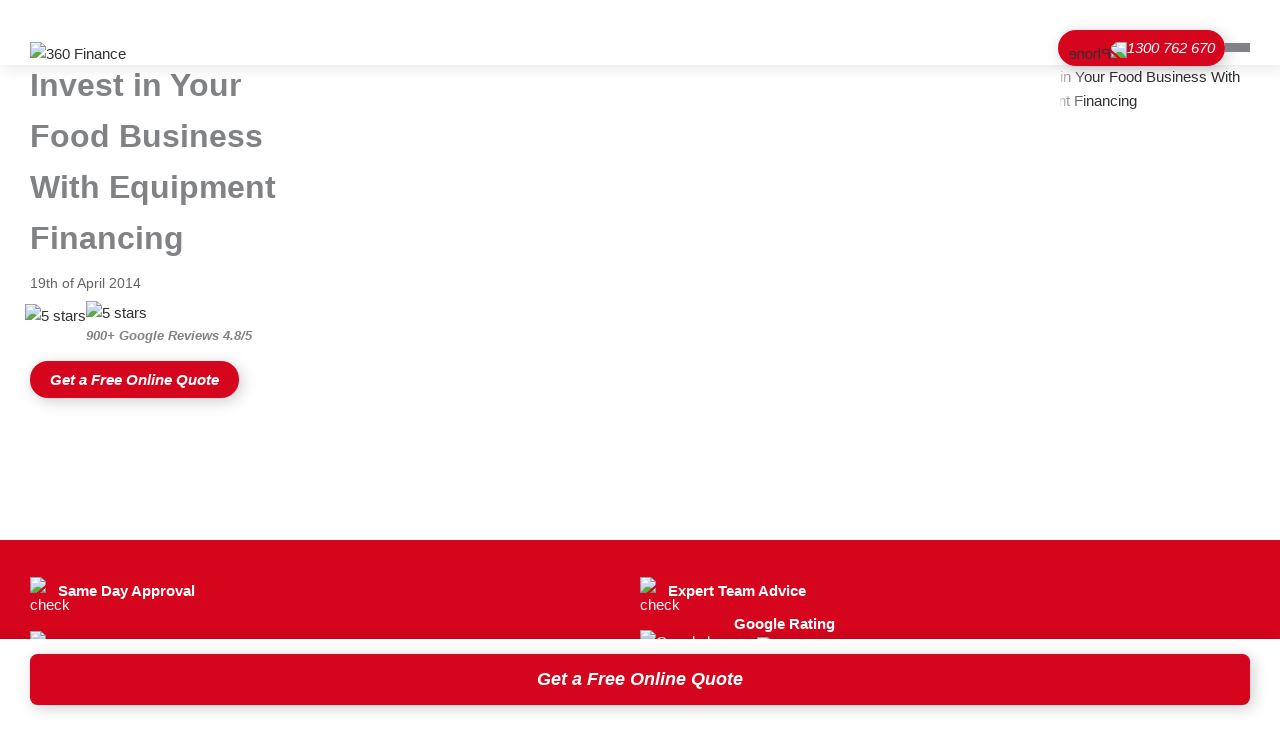

--- FILE ---
content_type: text/html; charset=UTF-8
request_url: https://www.360finance.com.au/invest-food-business-equipment-financing/
body_size: 14047
content:
 <!DOCTYPE html>
<html lang="en">
    <head>
        <!-- custom head for article pages - doesn't use a page config json -->
        <!-- config and meta data defined in index.php -->
<meta charset="UTF-8">
<meta name="viewport" content="width=device-width, initial-scale=1.0">
<title>Invest in Your Food Business With Equipment Financing</title>
<meta name="description" content="In our last blog post, we talked a little bit about using business equipment finance to invest in your company’s office and electronics. What else can yo">

 <!-- Preload critical Poppins font weights (WOFF2 only for best performance) -->
 <link rel="preload" href="/360-finance/assets/fonts/montserrat-variable.woff2" as="font" type="font/woff2" crossorigin>
<link rel="preload" href="/360-finance/assets/fonts/montserrat-italic-variable.woff2" as="font" type="font/woff2" crossorigin>

<!-- CSS - LOAD CRITICAL FIRST -->
<style>
    :root{--color-theme:#d6051e;--color-dark:rgb(50, 48, 48);--color-grey:#808285;--color-green:#d6051e;--color-light-grey:rgb(187, 188, 189);--text-size:15px}@font-face{font-family:"Montserrat";font-style:normal;font-weight:400 700;src:url(https://www.360finance.com.au/360-finance/assets/fonts/montserrat-variable.woff2) format("woff2");font-display:swap}@font-face{font-family:"Montserrat";font-style:italic;font-weight:400 700;src:url(https://www.360finance.com.au/360-finance/assets/fonts/montserrat-italic-variable.woff2) format("woff2");font-display:swap}*{font-family:"Montserrat",-apple-system,BlinkMacSystemFont,"Segoe UI",Roboto,sans-serif;margin:0;padding:0;box-sizing:border-box;font-size:var(--text-size,1rem);color:var(--color-dark,#323030)}body{line-height:1.6;background-color:#fff;color:var(--color-dark,#323030)}.checkbox-content label{height:20px}.container{margin:0 auto;padding:2rem}.site-header .container{max-width:none;width:auto}.site-header{height:65px}@media only screen and (max-width:370px){.site-header .header-actions img{display:none}}a{color:inherit;text-decoration:none;transition:color 0.3s ease}input,select{border:1px solid var(--color-light-grey);border-radius:8px;height:3rem;padding:0 10px;width:100%}input:focus,select:focus{outline:none;border-color:var(--color-theme)}select{appearance:none;-webkit-appearance:none;background:none}button{background:none;border:none;box-shadow:none}.btn{border-radius:20px;padding:.5rem 1.2rem;font-weight:500;display:flex;align-items:center;justify-content:center;gap:5px;font-size:1.2rem;box-shadow:rgb(0 0 0 / 20%) 3px 3px 15px;transition:all 0.3s ease;cursor:pointer}.btn.btn-square{border-radius:.5rem}.border-btn{border:1px solid var(--color-theme)}.btn:hover,.btn:focus{background:#bd2a36;box-shadow:rgb(141 32 41 / .3) 3px 3px 15px}.gap-5{gap:5px}.relative{position:relative}.absolute{position:absolute}.fixed{position:fixed}.z-minus-1{z-index:-1}.z-1{z-index:1}.z-2{z-index:2}.flex-row{display:flex;flex-direction:row}.flex-column{display:flex;flex-direction:column}.space-between{justify-content:space-between}.justify-center{justify-content:center}.justify-end{justify-content:flex-end}.justify-start{justify-content:flex-start}.align-center{align-items:center}.align-end{align-items:flex-end}.align-start{align-items:flex-start}.flex-wrap{flex-wrap:wrap}.no-wrap{flex-wrap:nowrap}.desktop-only{display:none}.bg-white{background-color:#fff}.bg-green{background-color:var(--color-green,#0fbd72)}.color-white{color:#fff}.color-gold{color:#fed359}.fill-gold{fill:#fed359}.bg-theme{background-color:var(--color-theme,#d6051e)}.color-theme{color:var(--color-theme,#d6051e)}.color-green{color:var(--color-green,#0fbd72)}.color-grey{color:var(--color-grey,#646464)}.border-theme{border:1px solid var(--color-theme,#d6051e)}.border-green{border:1px solid var(--color-green,#0fbd72)}.text-center{text-align:center}.bold{font-weight:700}.regular{font-weight:400}.medium{font-weight:500}.italic{font-style:italic}.white-space-nowrap{white-space:nowrap}.overflow-visible{overflow:visible}.overflow-hidden{overflow:hidden}.box-shadow{box-shadow:rgb(0 0 0 / .1) 3px 3px 15px}.box-shadow-soft{box-shadow:rgb(0 0 0 / 1%) 2px 2px 10px}.site-header{position:fixed;top:0;left:0;width:100%;z-index:99;background:#ffffffe7;box-shadow:rgb(0 0 0 / .1) 3px 3px 15px;backdrop-filter:blur(10px)}.site-header .container.nav-menu{padding-top:80px;padding-bottom:25px;color:var(--color-dark);width:100%;overflow-y:scroll}.site-header .container{padding-block:14px;height:100%}.site-header .phone-icon{transform:scaleX(-1);height:12px;width:auto;z-index:1}.main-navigation.nav--mobile-open .mobile-menu-actions{flex-direction:column}.mobile-menu-actions{position:fixed;bottom:0;z-index:100;background-color:#fff;padding:15px 2rem;width:100%;gap:5px;transition:all 0.3s ease;box-shadow:rgb(0 0 0 / .1) -3px -3px 7px}.mobile-menu-actions .btn{padding:1rem 1rem;width:100%;font-size:1.2rem;transition:all 0.3s ease}.logo{z-index:100}.logo img{max-width:40vw;object-fit:contain}.header-actions{margin-right:0;flex:0 0 auto;gap:10px}.header-actions .btn{padding:.4rem .7rem}.main-navigation{position:fixed;top:0;left:0;width:100%;height:100vh;background:#fff;z-index:99;display:flex;flex-direction:column;align-items:center;justify-content:space-between;transform:translateX(100%);transition:transform 0.3s cubic-bezier(.4,0,.2,1)}.main-navigation.open{transform:translateX(0)}.main-navigation.nav--mobile-open{transform:translateX(0)}.nav-menu{width:100%}.nav-item a,.nav-item button{font-size:1.3rem;font-weight:500}.nav-item .dropdown-list a{font-size:var(--text-size,1rem)}.nav-item,.dropdown-section{transform:translateX(0);max-height:100%;transition:transform 0.2s ease 0s,max-height 0.2s ease 0.1s}.nav-item.hidden,.dropdown-section.hidden{transform:translateX(-150%);max-height:0}.nav-item.closing{transition:transform 0.2s linear 0.3s,max-height 0.2s linear 0s}.nav-link--dropdown .back-button{pointer-events:none}.nav-item--dropdown.dropdown-menu--open .back-button{pointer-events:auto}.back-level-2{pointer-events:none}.dropdown-section--open .back-level-2{pointer-events:auto}.mobile-menu-toggle{display:flex;gap:5px;flex-direction:column;justify-content:center;background:none;border:none;cursor:pointer;z-index:100;width:25px;height:34px;overflow:visible}.hamburger-line{height:3px;width:100%;background-color:var(--color-grey,#323030);display:block;margin:0;transition:all 0.2s ease-in-out}.dropdown-menu{transform:translateX(150%);max-height:0;overflow:hidden;transition:all 0.2s linear 0.1s}.dropdown-menu--open .dropdown-menu{transform:translateX(0);max-height:100%;margin-bottom:25px;transition:all 0.2s linear 0s}.nav-menu .nav-link{width:100%}.dropdown-heading{transition:transform 0.2s linear 0.1s,color 0.2s linear,font-size 0.2s linear,font-weight 0.2s linear}.nav-menu .nav-link,.dropdown-heading{display:flex;justify-content:space-between;padding:20px 0;border-bottom:1.9px solid #e0e1e1}.nav-item .dropdown-heading{font-size:1.2rem;font-weight:500;margin-left:10px;padding-right:10px;width:100%}.back-text,.back-level-2-text{display:none}.nav-link.active .back-text,.dropdown-section--open .back-level-2-text{display:block}.dropdown-list{padding:0;max-height:0;transform:translateX(250%);transition:all 0.2s linear 0.1s}.dropdown-list.dropdown-list--open{transform:translateX(0);max-height:100%}.nav-link--dropdown.active,.dropdown-section--open .dropdown-heading{color:var(--color-theme);border-bottom:2px solid var(--color-theme);font-size:1.3rem;font-weight:500;margin:0}.nav-link--dropdown.active.hidden{transform:translateX(-150%);max-height:0;padding:0;transition:all 0.1s}.dropdown-list li{margin-left:10px;width:100%;padding:15px 0;border-bottom:1.9px solid #e0e1e1;font-weight:400}.desktop-menu-corner{display:none}@keyframes fadeIn{from{opacity:0}to{opacity:1}}.modal-overlay{position:fixed;top:0;left:0;width:100%;height:100%;background:rgb(0 0 0 / .6);backdrop-filter:blur(4px);display:none;justify-content:center;align-items:center;z-index:1000;animation:fadeIn 0.2s ease}.modal-overlay.active{display:flex}.form-wrapper{background:#f2f1f6;border:1px solid rgb(255 255 255 / .3);border-radius:20px;padding:25px 15px;overflow-y:auto;position:relative;animation:slideUp 0.4s ease;box-shadow:0 30px 80px rgb(0 0 0 / .15)}.form-wrapper.quick-quote{backdrop-filter:blur(20px);width:350px;max-width:580px;max-height:90vh}.form-wrapper .close-btn{position:absolute;top:2px;right:10px;color:#979797;width:35px;height:35px;border-radius:50%;cursor:pointer;font-size:35px}.sell-checks{padding:7px 10px;border-radius:6px;gap:5px}.sell-checks .point-text{font-size:16px;font-weight:500;overflow:hidden;margin-left:5px;font-weight:600}.sell-checks .credit-score{width:100%}.sell-checks .check-icon{height:15px}.form-wrapper .header-section{text-align:center;margin-bottom:20px}.form-wrapper h2{font-size:1.7rem;font-weight:800;margin-bottom:15px}.form-wrapper .subtitle{color:#6b7280;font-size:1.1rem;font-weight:500}.form-wrapper .form-section{display:grid;gap:10px}.form-wrapper .floating-group{position:relative}.form-wrapper .form-grid{display:grid;grid-template-columns:1fr 1fr;gap:5px}form .floating-label{position:relative;background:rgb(248 250 252 / .8);border:2px solid rgb(226 232 240 / .5);border-radius:7px;backdrop-filter:blur(10px);overflow:hidden;transition:all 0.2s ease}form .floating-label:hover{border-color:rgb(229 62 62 / .3);box-shadow:0 8px 25px rgb(229 62 62 / .1)}form .floating-label.focused{border-color:#e53e3e;box-shadow:0 0 0 4px rgb(229 62 62 / .1)}form .floating-label label{position:absolute;left:20px;top:50%;transform:translateY(-50%);color:#877777;font-size:1rem;font-weight:500;transition:all 0.3s ease;pointer-events:none;background:#fff0}form .floating-label.focused label,form .floating-label.filled label{top:12px;font-size:.75rem;color:#e53e3e;font-weight:600}form .floating-label input,form .floating-label select{width:100%;padding:20px 20px 10px;border:none;background:#fff;font-size:16px;color:#374151;outline:none;height:50px}form .glass-checkbox{margin:0}form .checkbox-content{display:flex;align-items:flex-start;gap:10px;height:25px;margin-top:10px}form .checkbox-content input[type="checkbox"]{width:20px;height:20px;margin:0;accent-color:#e53e3e;transform:scale(1.2)}form .checkbox-content label,form .checkbox-content label a{margin:0;font-size:.9rem;line-height:1.2}form .checkbox-content label a{margin-left:4px}form .glass-submit{background:linear-gradient(135deg,#e53e3e,#c53030);color:#fff;border:none;padding:18px;border-radius:16px;font-size:1.2rem;font-weight:700;cursor:pointer;transition:all 0.4s ease;position:relative;overflow:hidden;text-transform:uppercase;letter-spacing:1px;margin-top:15px}form .glass-submit::before{content:"";position:absolute;top:0;left:-100%;width:100%;height:100%;background:linear-gradient(90deg,transparent,rgb(255 255 255 / .2),transparent);transition:all 0.6s ease}form .glass-submit:hover::before{left:100%}form .glass-submit:hover{transform:translateY(-4px);box-shadow:0 15px 40px rgb(229 62 62 / .4)}form .small-text{font-size:.8rem;margin:10px 0 0}form .btn{margin:15px auto 0}.checkbox-content label{height:20px}.carousel-section{overflow:hidden}.items-carousel{height:700px}addthistoyour critical CSS:css .splide{overflow:hidden;visibility:hidden}.splide.is-initialized{visibility:visible}.splide__track{min-height:300px}.splide__list{display:flex}.splide__slide{flex-shrink:0;width:100%}.hero{height:540px;min-height:fit-content}.hero-buttons .btn{font-size:1rem;margin-top:15px;padding:10px 20px}.hero-form{box-shadow:rgb(0 0 0 / 84%) 1px 3px 4px;z-index:10;background-color:#fff;border-radius:8px;padding:12px;margin-top:20px}.hero-form .floating-label{height:50px}.hero-form .floating-label input,.hero-form .floating-label select{font-size:14px;padding:0 0 0 20px;height:100%}.hero-form .btn{font-size:.9rem;margin:0 0 0 7px;padding:0 10px}.hero-form .floating-label{height:42px}.hero-form .dollar{font-size:18px;left:6px}.hero-form .btn img{transform:rotate(-90deg)}.hero-form form{width:100%;display:flex}.hero-form .loan-amount{flex:1}.hero-form .loan-amount input{width:100%}.hero.no-boxes{height:350px;min-height:fit-content}.hero.no-boxes.hero-landing{height:fit-content;padding:0}.hero-landing.finance-info.no-boxes .container{padding-top:1rem;padding-bottom:1rem}.hero-content{padding-top:30px;min-height:fit-content}.hero-text{width:260px}.hero-img{bottom:0;right:0;width:280px;height:calc(100% - 65px);object-fit:cover}.hero-content-container.container{height:100%;min-height:fit-content;padding-block:60px}.hero-content-container::after{position:absolute;top:0;left:0;width:100%;height:100%;content:"";background:linear-gradient(to right,white calc(100% - 220px),#ffffffc2 65%,transparent 85%);z-index:1}.hero-subheading,.hero-subheading strong{margin:.5rem 0;font-size:14px;color:#646464}.hero-top-reviews{height:fit-content;margin-block:25px 5px;margin-left:-5px}.hero-top-reviews .google{height:40px}.hero-heading{color:var(--color-grey);font-size:32px}.finance-info.no-boxes{height:fit-content}.no-boxes .selling-points{margin-top:0}.finance-info.no-boxes .container{padding-top:2rem;padding-bottom:2rem}.top-review-text{font-size:13px;margin:0}.hero .stars{width:auto;height:25px}.finance-boxes{margin-top:-70px;gap:10px}.finance-box{width:48%;border-radius:8px;padding:20px 0;gap:5px;cursor:pointer;min-height:100px;border:1px solid #fff}.hero-finance-icon{height:35px}.hero-finance-image{top:0;left:0;width:100%;height:100%;border-radius:8px;object-fit:cover;filter:brightness(.95)}.box-heading{font-size:3.5vw}.box-heading.color-white{text-transform:uppercase;z-index:1;font-weight:700;position:absolute;bottom:10px;left:0;right:0;margin:0 auto;text-shadow:2px 2px 2px #000}.point-text{font-size:var(--text-size,1rem)}#second-point{position:relative;width:100%}.scrollable-text{transition:all 1s linear;display:flex;align-items:center;opacity:0;transform:translateY(50px);height:100%;max-height:0;bottom:0;position:absolute}#lender-number{margin:0 2px;width:30px;text-align:center}.tablet-plus{display:none}.scrollable-text.scroll-out{transform:translateY(-100px);opacity:0}.scrollable-text.scroll-in{transform:translateY(0);opacity:1;max-height:100px}.rating-number{font-size:1.1rem}#google-count{visibility:hidden;display:inline-block;width:20px}#google-count.visible{visibility:visible}.rating-stars{gap:5px}.selling-points{gap:20px 0;margin-top:35px}.selling-point.google{height:auto}.selling-point h2{height:100%;display:flex;flex-wrap:wrap;align-items:center}.selling-point{width:50%;height:42px;overflow:hidden;gap:5px}.google{height:30px}.based-on{font-size:.7rem}</style>
<link rel="stylesheet" href="/360-finance/assets/css/critical/critical-tablet.min.css?v1" media="only screen and (min-width: 768px)">
<link rel="stylesheet" href="/360-finance/assets/css/critical/critical-laptop.min.css?v1" media="only screen and (min-width: 1024px)">
<link rel="stylesheet" href="/360-finance/assets/css/critical/critical-desktop.min.css?v1" media="only screen and (min-width: 1600px)">

<!-- Defer non-critical CSS -->
<link rel="preload" href="/360-finance/assets/css/non-critical/non-critical.min.css?v1" as="style" onload="this.onload=null;this.rel='stylesheet'">
<noscript><link rel="stylesheet" href="/360-finance/assets/css/non-critical/non-critical.min.css?v1"></noscript>

<link rel="stylesheet" href="/360-finance/assets/css/non-critical/non-critical-tablet.min.css?v1" media="print" onload="this.media='only screen and (min-width: 768px)'">
<noscript><link rel="stylesheet" href="/360-finance/assets/css/non-critical/non-critical-tablet.min.css?v1" media="only screen and (min-width: 768px)"></noscript>

<link rel="stylesheet" href="/360-finance/assets/css/non-critical/non-critical-laptop.min.css?v1" media="print" onload="this.media='only screen and (min-width: 1024px)'">
<noscript><link rel="stylesheet" href="/360-finance/assets/css/non-critical/non-critical-laptop.min.css?v1" media="only screen and (min-width: 1024px)"></noscript>

<link rel="stylesheet" href="/360-finance/assets/css/non-critical/non-critical-desktop.min.css?v1" media="print" onload="this.media='only screen and (min-width: 1600px)'">
<noscript><link rel="stylesheet" href="/360-finance/assets/css/non-critical/non-critical-desktop.min.css?v1" media="only screen and (min-width: 1600px)"></noscript>

<link rel="canonical" href="https://www.360finance.com.au/invest-food-business-equipment-financing/">
<link rel="sitemap" type="application/xml" title="Sitemap" href="https://www.360finance.com.au/sitemap.xml">


<!-- Favicon declarations -->
<link rel="icon" type="image/png" sizes="32x32" href="https://www.360finance.com.au/favicon-32x32.png">
<link rel="icon" type="image/png" sizes="16x16" href="https://www.360finance.com.au/favicon-16x16.png">
<link rel="shortcut icon" href="https://360finance.com.au/favicon.ico">
<link rel="apple-touch-icon" sizes="180x180" href="https://www.360finance.com.au/apple-touch-icon.png">
<link rel="apple-touch-icon" href="https://www.360finance.com.au/apple-touch-icon.png">
<link rel="icon" href="https://360finance.com.au/favicon.ico" type="image/x-icon">

<link rel="canonical" href="https://www.360finance.com.au?">
<link rel="sitemap" type="application/xml" title="Sitemap" href="https://www.360finance.com.au/sitemap.xml">

<!-- Google Tag Manager -->
<!--<script>(function(w,d,s,l,i){w[l]=w[l]||[];w[l].push({'gtm.start':
new Date().getTime(),event:'gtm.js'});var f=d.getElementsByTagName(s)[0],
j=d.createElement(s),dl=l!='dataLayer'?'&l='+l:'';j.async=true;j.src=
'https://www.googletagmanager.com/gtm.js?id='+i+dl;f.parentNode.insertBefore(j,f);
})(window,document,'script','dataLayer','GTM-WJR8W9');</script>-->
<!-- End Google Tag Manager -->


<!-- Call Tracking -->
<script>
    (function(i,s,o,g,r,a,m){
        i['JetObject']=r;i[r]=i[r]||function(){(i[r].q=i[r].q||[]).push(arguments)},i[r].l=1*new Date();a=s.createElement(o),m=s.getElementsByTagName(o)[0];a.async=1;a.src=g;m.parentNode.insertBefore(a,m);
    })(window,document,'script','https://jlib.phone-analytics.com/jet-webtracker.js','jw');

    // create session
    jw('create', ['WT2860']);
    jw('registerContext', {trackingCode: ['WT2860'], contexts: ['Session Tracking']});
  
</script>
<!-- End Call Tracking -->


<!-- Article Schema Structured Data -->
<script type="application/ld+json">
{
    "@context": "https://schema.org",
    "@graph": [
        {
            "@type": "Organization",
            "@id": "https://www.360finance.com.au/#schema-publishing-organization",
            "url": "https://www.360finance.com.au",
            "name": "360 Finance",
            "logo": {
                "@type": "ImageObject",
                "@id": "https://www.360finance.com.au/#schema-organization-logo",
                "url": "https://www.360finance.com.au/media/360Finance_RGB_Web_453px.png",
                "height": 60,
                "width": 60
            }
        },
        {
            "@type": "WebSite",
            "@id": "https://www.360finance.com.au/#schema-website",
            "url": "https://www.360finance.com.au",
            "name": "360 Finance Pty Ltd",
            "encoding": "UTF-8",
            "potentialAction": {
                "@type": "SearchAction",
                "target": "https://www.360finance.com.au/search/{search_term_string}/",
                "query-input": "required name=search_term_string"
            }
        },
        {
            "@type": "BreadcrumbList",
            "@id": "https://www.360finance.com.au/invest-food-business-equipment-financing#breadcrumb",
            "itemListElement": [
                {
                    "@type": "ListItem",
                    "position": 1,
                    "name": "Home",
                    "item": "https://www.360finance.com.au"
                },
                {
                    "@type": "ListItem",
                    "position": 2,
                    "name": "Invest in Your Food Business With Equipment Financing",
                    "item": "https://www.360finance.com.au/invest-food-business-equipment-financing"
                }
            ]
        },
        {
            "@type": "Person",
            "@id": "https://www.360finance.com.au/author/andrew/#schema-author",
            "name": "Andrew Johnson",
            "url": "https://www.360finance.com.au/author/andrew/"
        },
        {
            "@type": "WebPage",
            "@id": "https://www.360finance.com.au/invest-food-business-equipment-financing#schema-webpage",
            "isPartOf": {
                "@id": "https://www.360finance.com.au/#schema-website"
            },
            "publisher": {
                "@id": "https://www.360finance.com.au/#schema-publishing-organization"
            },
            "url": "https://www.360finance.com.au/invest-food-business-equipment-financing"
        },
        {
            "@type": "Article",
            "mainEntityOfPage": {
                "@id": "https://www.360finance.com.au/invest-food-business-equipment-financing#schema-webpage"
            },
            "author": {
                "@id": "https://www.360finance.com.au/author/andrew/#schema-author"
            },
            "publisher": {
                "@id": "https://www.360finance.com.au/#schema-publishing-organization"
            },
            "dateModified": "2014-04-19T16:49:33",
            "datePublished": "2014-04-19T16:49:33",
            "headline": "Invest in Your Food Business With Equipment Financing",
            "description": "In our last blog post, we talked a little bit about using business equipment finance to invest in your company’s office and electronics. What else can yo",
            "name": "Invest in Your Food Business With Equipment Financing",
            "image": {
                "@type": "ImageObject",
                "@id": "https://www.360finance.com.au/invest-food-business-equipment-financing#schema-article-image",
                "url": "https://www.360finance.com.au/360-finance/assets/img/articles/360finance_invest_equipment_finance.jpg",
                "height": 512,
                "width": 768
            },
            "thumbnailUrl": "https://www.360finance.com.au/360-finance/assets/img/articles/360finance_invest_equipment_finance.jpg"
        }
    ]
}
</script>        <link rel="stylesheet" href="/360-finance/assets/css/splide.min.css">
        <link rel="stylesheet" href="/360-finance/assets/css/blog.css?v1">
    </head>
    <body>
        <header class="site-header">
    <div class="container">
        <div class="header-content align-end flex-row space-between">

            <a class="logo" href="/">
                <picture class="logo-img">
                    <source srcset="/360-finance/assets/img/logos/360finance.webp" type="image/webp">
                    <img src="/360-finance/assets/img/logos/360finance.png" alt="360 Finance">
                </picture>
            </a>
            
            <nav class="main-navigation" role="navigation" aria-label="Main navigation">
                <ul class="nav-menu container">
                    <!-- Car & Leisure Dropdown -->
                    <li class="nav-item nav-item--dropdown">
                        <button class="nav-link nav-link--dropdown " aria-expanded="false" aria-haspopup="true">
                            Car & Leisure
                            <div aria-label="Back to full menu" aria-role="button" class="flex-row gap-5 align-center back-button">
                                <img src="/360-finance/assets/img/icons/chevron-red.png" alt="Chevron" class="chevron-red">
                                <span class="back-text">Back</span>
                            </div>
                        </button>
                        <span class="desktop-menu-corner"></span>
                        <ul class="dropdown-menu" role="menu">  
                            <div class="grouped-sections">
                                <li class="dropdown-section">
                                    <button class="dropdown-heading">Car & Motorbike
                                        <div aria-label="Back to full menu" aria-role="button" class="flex-row gap-5 align-center back-level-2">
                                            <img src="/360-finance/assets/img/icons/chevron-red.png" alt="Chevron" class="chevron-red dropdown-arrow">
                                            <span class="back-level-2-text">Back</span>
                                        </div>
                                    </button>
                                    <ul class="dropdown-list">
                                        <li><a href="/car-loans/" role="menuitem">Car Loans</a></li>
                                        <li><a href="/motorbike-finance/" role="menuitem">Motorcycle Finance</a></li>
                                        <li><a href="/car-finder-service/" role="menuitem">Car Finder Service</a></li>
                                    </ul>
                                </li>
                                <li class="dropdown-section">
                                    <button class="dropdown-heading">Marine
                                        <div aria-label="Back to full menu" aria-role="button" class="flex-row gap-5 align-center back-level-2">
                                            <img src="/360-finance/assets/img/icons/chevron-red.png" alt="Chevron" class="chevron-red dropdown-arrow">
                                            <span class="back-level-2-text">Back</span>
                                        </div>
                                    </button>
                                    <ul class="dropdown-list">
                                        <li><a href="/boat-finance/" role="menuitem">Boat Finance</a></li>
                                        <li><a href="/jet-ski-finance/" role="menuitem">Jet Ski Finance</a></li>
                                    </ul>
                                </li>
                            </div>
                            <li class="dropdown-section">
                                <button class="dropdown-heading">Caravan & RV
                                    <div aria-label="Back to full menu" aria-role="button" class="flex-row gap-5 align-center back-level-2">
                                        <img src="/360-finance/assets/img/icons/chevron-red.png" alt="Chevron" class="chevron-red dropdown-arrow">
                                        <span class="back-level-2-text">Back</span>
                                    </div>
                                </button>
                                <ul class="dropdown-list">
                                    <li><a href="/caravan-finance/" role="menuitem">Caravan Finance</a></li>
                                    <li><a href="/motorhome-finance/" role="menuitem">Motorhome RV Finance</a></li>
                                    <li><a href="/toy-hauler/" role="menuitem">Toy Hauler Caravan</a></li>
                                </ul>
                            </li>
                            <li class="dropdown-section">
                                <button class="dropdown-heading">Asset Insurance
                                    <div aria-label="Back to full menu" aria-role="button" class="flex-row gap-5 align-center back-level-2">
                                        <img src="/360-finance/assets/img/icons/chevron-red.png" alt="Chevron" class="chevron-red dropdown-arrow">
                                        <span class="back-level-2-text">Back</span>
                                    </div>
                                </button>
                                <ul class="dropdown-list">
                                    <li><a href="/comprehensive-car-insurance/" role="menuitem">Comprehensive Car Insurance</a></li>
                                    <li><a href="/motorbike-insurance/" role="menuitem">Motorcycle Insurance</a></li>
                                    <li><a href="/caravan-motorhome-insurance/" role="menuitem">Caravan & Motorhome Insurance</a></li>
                                    <li><a href="/marine-insurance/" role="menuitem">Boat & Jet Ski Insurance</a></li>
                                </ul>
                            </li> 
                            <div class="grouped-sections">
                                <li class="dropdown-section">
                                    <button class="dropdown-heading">Loan Insurance
                                        <div aria-label="Back to full menu" aria-role="button" class="flex-row gap-5 align-center back-level-2">
                                            <img src="/360-finance/assets/img/icons/chevron-red.png" alt="Chevron" class="chevron-red dropdown-arrow">
                                            <span class="back-level-2-text">Back</span>
                                        </div>
                                    </button>
                                    <ul class="dropdown-list">
                                        <!--<li><a href="/consumer-credit-insurance/" role="menuitem">Consumer Credit Insurance</a></li>-->
                                        <li><a href="/loan-termination/" role="menuitem">Loan Termination Insurance</a></li>
                                        <li><a href="/shortfall-insurance/" role="menuitem">Shortfall Insurance</a></li>
                                    </ul>
                                </li>
                                <li class="dropdown-section">
                                    <button class="dropdown-heading">Extended Warranties
                                        <div aria-label="Back to full menu" aria-role="button" class="flex-row gap-5 align-center back-level-2">
                                            <img src="/360-finance/assets/img/icons/chevron-red.png" alt="Chevron" class="chevron-red dropdown-arrow">
                                            <span class="back-level-2-text">Back</span>
                                        </div>
                                    </button>
                                    <ul class="dropdown-list">
                                        <li><a href="/warranty/" role="menuitem">Extended Warranties</a></li>
                                    </ul>
                                </li>
                                <li class="dropdown-section">
                                    <button class="dropdown-heading">Calculators
                                        <div aria-label="Back to full menu" aria-role="button" class="flex-row gap-5 align-center back-level-2">
                                            <img src="/360-finance/assets/img/icons/chevron-red.png" alt="Chevron" class="chevron-red dropdown-arrow">
                                            <span class="back-level-2-text">Back</span>
                                        </div>
                                    </button>
                                    <ul class="dropdown-list">
                                        <li><a href="/car-loan-calculator/" role="menuitem">Car Loan Calculator</a></li>
                                    </ul>
                                </li>
                            </div>
                        </ul>
                    </li>
                    
                    <!-- Personal Dropdown -->
                    <li class="nav-item nav-item--dropdown">
                        <button class="nav-link nav-link--dropdown " aria-expanded="false" aria-haspopup="true">
                            Personal
                            <div aria-label="Back to full menu" aria-role="button" class="flex-row gap-5  align-center back-button">
                                <img src="/360-finance/assets/img/icons/chevron-red.png" alt="Chevron" class="chevron-red">
                                <span class="back-text">Back</span>
                            </div>
                        </button>
                        <span class="desktop-menu-corner"></span>
                        <ul class="dropdown-menu col-3" role="menu">
                            <li class="dropdown-section">
                                <button class="dropdown-heading">Unsecured Loans
                                    <div aria-label="Back to full menu" aria-role="button" class="flex-row gap-5 align-center back-level-2">
                                        <img src="/360-finance/assets/img/icons/chevron-red.png" alt="Chevron" class="chevron-red dropdown-arrow">
                                        <span class="back-level-2-text">Back</span>
                                    </div>
                                </button>
                                <ul class="dropdown-list">
                                    <li><a href="/personal-loans/" role="menuitem">Personal Loans</a></li>
                                    <li><a href="/debt-consolidation/" role="menuitem">Debt Consolidation Loan</a></li>
                                </ul>
                            </li>
                            <li class="dropdown-section">
                                <button class="dropdown-heading">Loan Insurance
                                    <div aria-label="Back to full menu" aria-role="button" class="flex-row gap-5 align-center back-level-2">
                                        <img src="/360-finance/assets/img/icons/chevron-red.png" alt="Chevron" class="chevron-red dropdown-arrow">
                                        <span class="back-level-2-text">Back</span>
                                    </div>
                                </button>
                                <ul class="dropdown-list">
                                    <!--<li><a href="/consumer-credit-insurance/" role="menuitem">Consumer Credit Insurance</a></li>-->
                                    <li><a href="/loan-termination/" role="menuitem">Loan Termination Insurance</a></li>
                                    <li><a href="/shortfall-insurance/" role="menuitem">Shortfall Insurance</a></li>
                                </ul>
                            </li>
                            <li class="dropdown-section">
                                <button class="dropdown-heading">Calculators
                                    <div aria-label="Back to full menu" aria-role="button" class="flex-row gap-5 align-center back-level-2">
                                        <img src="/360-finance/assets/img/icons/chevron-red.png" alt="Chevron" class="chevron-red dropdown-arrow">
                                        <span class="back-level-2-text">Back</span>
                                    </div>
                                </button>
                                <ul class="dropdown-list">
                                    <li><a href="/car-loan-calculator/" role="menuitem">Car Loan Calculator</a></li>
                                </ul>
                            </li>
                        </ul>
                    </li>
                    
                    <!-- Business Dropdown -->
                    <li class="nav-item nav-item--dropdown">
                        <button class="nav-link nav-link--dropdown " aria-expanded="false" aria-haspopup="true">
                            Business
                            <div aria-label="Back to full menu" aria-role="button" class="flex-row gap-5 align-center back-button">
                                <img src="/360-finance/assets/img/icons/chevron-red.png" alt="Chevron" class="chevron-red">
                                <span class="back-text">Back</span>
                            </div>
                        </button>
                        <span class="desktop-menu-corner"></span>
                        <ul class="dropdown-menu" role="menu">
                            <div class="grouped-sections">
                                <li class="dropdown-section">
                                    <button class="dropdown-heading">Cars & Light Commercial
                                        <div aria-label="Back to full menu" aria-role="button" class="flex-row gap-5 align-center back-level-2">
                                            <img src="/360-finance/assets/img/icons/chevron-red.png" alt="Chevron" class="chevron-red dropdown-arrow">
                                            <span class="back-level-2-text">Back</span>
                                        </div>
                                    </button>
                                    <ul class="dropdown-list">
                                        <li><a href="/business-car-finance/" role="menuitem">Business Car Finance</a></li>
                                        <li><a href="/car-finder-service/" role="menuitem">Car Finder Service</a></li>
                                    </ul>
                                </li>
                                <li class="dropdown-section">
                                    <button class="dropdown-heading">Cash Flow Funding
                                        <div aria-label="Back to full menu" aria-role="button" class="flex-row gap-5 align-center back-level-2">
                                            <img src="/360-finance/assets/img/icons/chevron-red.png" alt="Chevron" class="chevron-red dropdown-arrow">
                                            <span class="back-level-2-text">Back</span>
                                        </div>
                                    </button>
                                    <ul class="dropdown-list">
                                        <li><a href="/cash-flow-funding/" role="menuitem">Cash Flow Funding</a></li>
                                    </ul>
                                </li>
                            </div>
                            <li class="dropdown-section">
                                <button class="dropdown-heading">Equipment
                                    <div aria-label="Back to full menu" aria-role="button" class="flex-row gap-5 align-center back-level-2">
                                        <img src="/360-finance/assets/img/icons/chevron-red.png" alt="Chevron" class="chevron-red dropdown-arrow">
                                        <span class="back-level-2-text">Back</span>
                                    </div>
                                </button>
                                <ul class="dropdown-list">
                                    <li><a href="/truck-finance/" role="menuitem">Truck & Trailer Finance</a></li>
                                    <li><a href="/yellow-goods/" role="menuitem">Yellow Goods Finance</a></li>
                                    <li><a href="/business-equipment-finance/" role="menuitem">Industry Equipment</a></li>
                                </ul>
                            </li>
                            <div class="grouped-sections">
                                <li class="dropdown-section">
                                    <button class="dropdown-heading">Asset Insurance
                                        <div aria-label="Back to full menu" aria-role="button" class="flex-row gap-5 align-center back-level-2">
                                            <img src="/360-finance/assets/img/icons/chevron-red.png" alt="Chevron" class="chevron-red dropdown-arrow">
                                            <span class="back-level-2-text">Back</span>
                                        </div>
                                    </button>
                                    <ul class="dropdown-list">
                                        <li><a href="/comprehensive-car-insurance/" role="menuitem">Comprehensive Car Insurance</a></li>
                                    </ul>
                                </li>
                                <li class="dropdown-section">
                                    <button class="dropdown-heading">Loan Insurance
                                        <div aria-label="Back to full menu" aria-role="button" class="flex-row gap-5 align-center back-level-2">
                                            <img src="/360-finance/assets/img/icons/chevron-red.png" alt="Chevron" class="chevron-red dropdown-arrow">
                                            <span class="back-level-2-text">Back</span>
                                        </div>
                                    </button>
                                    <ul class="dropdown-list">
                                        <!--<li><a href="/consumer-credit-insurance/" role="menuitem">Consumer Credit Insurance</a></li>-->
                                        <li><a href="/loan-termination/" role="menuitem">Loan Termination Insurance</a></li>
                                        <li><a href="/shortfall-insurance/" role="menuitem">Shortfall Insurance</a></li>
                                    </ul>
                                </li>
                            </div>
                            <div class="grouped-sections">
                                <li class="dropdown-section">
                                    <button class="dropdown-heading">Extended Warranties
                                        <div aria-label="Back to full menu" aria-role="button" class="flex-row gap-5 align-center back-level-2">
                                            <img src="/360-finance/assets/img/icons/chevron-red.png" alt="Chevron" class="chevron-red dropdown-arrow">
                                            <span class="back-level-2-text">Back</span>
                                        </div>
                                    </button>
                                    <ul class="dropdown-list">
                                        <li><a href="/warranty/" role="menuitem">Truck Warranty</a></li>
                                        <li><a href="/vehicle-warranty/" role="menuitem">Vehicle Warranty</a></li>
                                    </ul>
                                </li>
                                <li class="dropdown-section">
                                    <button class="dropdown-heading">Calculators
                                        <div aria-label="Back to full menu" aria-role="button" class="flex-row gap-5 align-center back-level-2">
                                            <img src="/360-finance/assets/img/icons/chevron-red.png" alt="Chevron" class="chevron-red dropdown-arrow">
                                            <span class="back-level-2-text">Back</span>
                                        </div>
                                    </button>
                                    <ul class="dropdown-list">
                                        <li><a href="/car-loan-calculator/" role="menuitem">Car Loan Calculator</a></li>
                                    </ul>
                                </li>
                            </div>
                        </ul>
                    </li>
                    
                    <!-- Insurance Dropdown -->
                    <li class="nav-item nav-item--dropdown">
                        <button class="nav-link nav-link--dropdown " aria-expanded="false" aria-haspopup="true">
                            Insurance
                            <div aria-label="Back to full menu" aria-role="button" class="flex-row gap-5 align-center back-button">
                                <img src="/360-finance/assets/img/icons/chevron-red.png" alt="Chevron" class="chevron-red">
                                <span class="back-text">Back</span>
                            </div>
                        </button>
                        <span class="desktop-menu-corner"></span>
                        <ul class="dropdown-menu" role="menu">
                            <li class="dropdown-section">
                                <button class="dropdown-heading">Asset Insurance
                                    <div aria-label="Back to full menu" aria-role="button" class="flex-row gap-5 align-center back-level-2">
                                        <img src="/360-finance/assets/img/icons/chevron-red.png" alt="Chevron" class="chevron-red">
                                        <span class="back-level-2-text">Back</span>
                                    </div>
                                </button>
                                <ul class="dropdown-list">
                                    <li><a href="/comprehensive-car-insurance/" role="menuitem">Comprehensive Car Insurance</a></li>
                                    <li><a href="/motorbike-insurance/" role="menuitem">Motorcycle Insurance</a></li>
                                    <li><a href="/caravan-motorhome-insurance/" role="menuitem">Caravan & Motorhome Insurance</a></li>
                                    <li><a href="/marine-insurance/" role="menuitem">Boat & Jet Ski Insurance</a></li>
                                </ul>
                            </li>
                            <li class="dropdown-section">
                                <button class="dropdown-heading">Loan Insurance
                                    <div aria-label="Back to full menu" aria-role="button" class="flex-row gap-5 align-center back-level-2">
                                        <img src="/360-finance/assets/img/icons/chevron-red.png" alt="Chevron" class="chevron-red">
                                        <span class="back-level-2-text">Back</span>
                                    </div>
                                </button>
                                <ul class="dropdown-list">
                                    <!--<li><a href="/consumer-credit-insurance/" role="menuitem">Consumer Credit Insurance</a></li>-->
                                    <li><a href="/loan-termination/" role="menuitem">Loan Termination Insurance</a></li>
                                    <li><a href="/shortfall-insurance/" role="menuitem">Shortfall Insurance</a></li>
                                </ul>
                            </li>
                            <li class="dropdown-section">
                                <button class="dropdown-heading">Extended Warranties
                                    <div aria-label="Back to full menu" aria-role="button" class="flex-row gap-5 align-center back-level-2">
                                        <img src="/360-finance/assets/img/icons/chevron-red.png" alt="Chevron" class="chevron-red">
                                        <span class="back-level-2-text">Back</span>
                                    </div>
                                </button>
                                <ul class="dropdown-list">
                                    <li><a href="/warranty/" role="menuitem">Extended Warranties</a></li>
                                </ul>
                            </li>
                            <li class="dropdown-section">
                                <button class="dropdown-heading">Bundle & Save
                                    <div aria-label="Back to full menu" aria-role="button" class="flex-row gap-5 align-center back-level-2">
                                        <img src="/360-finance/assets/img/icons/chevron-red.png" alt="Chevron" class="chevron-red">
                                        <span class="back-level-2-text">Back</span>
                                    </div>
                                </button>
                                <ul class="dropdown-list">
                                    <li><a href="/insurance-discounts/" role="menuitem">Bundle & Save</a></li>
                                </ul>
                            </li>
                        </ul>
                    </li>
                    
                    <!-- Loan Calculator -->
                    <li class="nav-item nav-item--dropdown">
                        <button class="nav-link nav-link--dropdown " aria-expanded="false" aria-haspopup="true">
                            Loan Calculators
                            <div aria-label="Back to full menu" aria-role="button" class="flex-row gap-5  align-center back-button">
                                <img src="/360-finance/assets/img/icons/chevron-red.png" alt="Chevron" class="chevron-red">
                                <span class="back-text">Back</span>
                            </div>
                        </button>
                        <span class="desktop-menu-corner"></span>
                        <ul class="dropdown-menu col-1" role="menu">
                            <li class="dropdown-section">
                                <button class="dropdown-heading">Calculators & Tools
                                    <div aria-label="Back to full menu" aria-role="button" class="flex-row gap-5 align-center back-level-2">
                                        <img src="/360-finance/assets/img/icons/chevron-red.png" alt="Chevron" class="chevron-red dropdown-arrow">
                                        <span class="back-level-2-text">Back</span>
                                    </div>
                                </button>
                                <ul class="dropdown-list">
                                    <li><a href="/car-loan-calculator/" role="menuitem">Car Loan Calculator</a></li>
                                    <li><a href="/caravan-finance-calculator/" role="menuitem">Caravan Finance Calculator</a></li>
                                    <li><a href="/motorcycle-finance-calculator/" role="menuitem">Motorcycle Finance Calculator</a></li>
                                    <li><a href="/boat-loan-calculator/" role="menuitem">Boat Loan Calculator</a></li>
                                    <li><a href="/truck-finance-calculator/" role="menuitem">Truck Finance Calculator</a></li>
                                    <li><a href="/equipment-loan-calculator/" role="menuitem">Equipment Loan Calculator</a></li>
                                </ul>
                            </li>
                        </ul>
                    </li>
                    
                    <!-- About Us-->
                    <li class="nav-item nav-item--dropdown">
                        <button class="nav-link nav-link--dropdown " aria-expanded="false" aria-haspopup="true">
                            About Us
                            <div aria-label="Back to full menu" aria-role="button" class="flex-row gap-5 back-button">
                                <img src="/360-finance/assets/img/icons/chevron-red.png" alt="Chevron" class="chevron-red">
                                <span class="back-text">Back</span>
                            </div>
                        </button>
                        <span class="desktop-menu-corner"></span>
                        <ul class="dropdown-menu col-3" role="menu">
                            <li class="dropdown-section">
                                <button class="dropdown-heading">Our Company
                                    <div aria-label="Back to full menu" aria-role="button" class="flex-row gap-5 align-center back-level-2">
                                        <img src="/360-finance/assets/img/icons/chevron-red.png" alt="Chevron" class="chevron-red dropdown-arrow">
                                        <span class="back-level-2-text">Back</span>
                                    </div>
                                </button>
                                <ul class="dropdown-list">
                                    <li><a href="/what-makes-us-different/" role="menuitem">What makes us different?</a></li>
                                    <li><a href="/our-people/" role="menuitem">Our People</a></li>
                                    <li><a href="/our-customers/" role="menuitem">Our Customers</a></li>
                                    <li><a href="/lenders-insurers/" role="menuitem">Our Lenders & Insurers</a></li>
                                    <li><a href="/careers-at-360/" role="menuitem">Careers</a></li>
                                    <li><a href="https://www.360cars.com.au/?utm_source=360-finance" role="menuitem">360 Cars</a></li>
                                </ul>
                            </li>
                            <li class="dropdown-section">
                                <button class="dropdown-heading white-space-nowrap">Customer Support
                                    <div aria-label="Back to full menu" aria-role="button" class="flex-row gap-5 align-center back-level-2">
                                        <img src="/360-finance/assets/img/icons/chevron-red.png" alt="Chevron" class="chevron-red dropdown-arrow">
                                        <span class="back-level-2-text">Back</span>
                                    </div>
                                </button>
                                <ul class="dropdown-list">
                                    <li><a href="/how-we-work/" role="menuitem">How we work</a></li>
                                    <li><a href="/customer-charter/" role="menuitem">Customer Charter</a></li>
                                    <li><a href="/finance-blog/" role="menuitem">News & Articles</a></li>
                                    <li><a href="/faq/" role="menuitem">FAQs</a></li>
                                    <li><a href="/contact-us/" role="menuitem">Contact Us</a></li>
                                </ul>
                            </li>
                            <li class="dropdown-section">
                                <button class="dropdown-heading">Offers
                                    <div aria-label="Back to full menu" aria-role="button" class="flex-row gap-5 align-center back-level-2">
                                        <img src="/360-finance/assets/img/icons/chevron-red.png" alt="Chevron" class="chevron-red dropdown-arrow">
                                        <span class="back-level-2-text">Back</span>
                                    </div>
                                </button>
                                <ul class="dropdown-list">
                                    <li><a href="/insurance-discounts/" role="menuitem">Bundle and Save</a></li>
                                    <li><a href="/refer-a-friend/" role="menuitem">Refer a Friend Program</a></li>
                                </ul>
                            </li>
                        </ul>
                    </li>
                </ul>
            </nav>
            
            <!-- MOBILE MENU TOGGLE -->
            <div class="header-actions flex-row no-wrap">
                <div class="btn bg-theme color-white"><img src="/360-finance/assets/img/icons/phone-white.png" alt="Phone" class="phone-icon"><a href="tel:1300361360" class="phone-number color-white medium italic dynamic-main.number">1300 361 360</a></div>
                <button class="mobile-menu-toggle" aria-label="Toggle mobile menu" aria-expanded="false">
                    <span class="hamburger-line"></span>
                    <span class="hamburger-line"></span>
                    <span class="hamburger-line"></span>
                </button>
            </div>
        </div>
    </div>
</header>

<div class="mobile-menu-actions">
    <!-- <a href="tel:1300361360" class="btn border-btn bg-white color-theme call medium box-shadow-light"><img src="/360-finance/assets/img/icons/phone-green.png" alt="Phone" class="phone-icon">Call Now</a> -->
            <button aria-label="Open quick quote form" type="button" class="btn btn-square modal-trigger bg-theme color-white bold italic box-shadow-light">Get a Free Online Quote</button>
    </div>
        <div class="modal-overlay" id="quick-quote-modal">
    <div class="form-wrapper form-modal quick-quote flex-column space-between active">
        <button class="close-btn flex-row align-center justify-center color-theme">&times;</button>
        
        <div class="header-section">
            <h2 class="color-theme">Fast, Free Finance Quote</h2>
            <div class="sell-checks bg-green flex-row space-between flex-wrap">
                <div class="flex-row align-center">
                    <img src="/360-finance/assets/img/icons/check-icon.svg" alt="check icon" class="check-icon color-white">
                    <h3 class="color-white point-text">Low Rates</h3>
                </div>
                <!-- <div class="flex-row align-center">
                    <img src="/360-finance/assets/img/icons/check-icon.svg" alt="check icon" class="check-icon color-white">
                    <h3 class="color-white point-text">We won't be beaten</h3>
                </div> -->
                <div class="flex-row align-center">
                    <img src="/360-finance/assets/img/icons/check-icon.svg" alt="check icon" class="check-icon color-white">
                    <h3 class="color-white point-text">Fast Turnaround</h3>
                </div>
                <div class="credit-score flex-row align-center">
                    <img src="/360-finance/assets/img/icons/check-icon.svg" alt="check icon" class="check-icon color-white">
                    <h3 class="color-white point-text">NO IMPACT on your credit score</h3>
                </div>
                
            </div>
            
        </div>
        
        <form id="quick-quote-form">
            <input type="hidden" name="utm_source" value="">
            <input type="hidden" name="utm_content" value="">
            <input type="hidden" name="utm_campaign" value="">
            <input type="hidden" name="utm_medium" value="">
            
            <div class="form-section">
                <div class="form-grid">
                    <div class="floating-label" >
                        <input type="text" id="first-name" name="form_first_name" required>
                        <label for="first-name">First Name</label>
                    </div>
                    <div class="floating-label" >
                        <input type="text" id="last-name" name="form_last_name" required>
                        <label for="last-name">Last Name</label>
                    </div>
                </div>
                
                <div class="floating-label" >
                    <select id="loan-purpose" name="form_commercial" required>
                        <option value=""></option>
                        <option value="1">Business</option>
                        <option value="0">Personal</option>
                    </select>
                    <label for="loan-purpose">Loan Purpose</label>
                </div>
                
                <div class="floating-label" >
                    <input type="number" id="loan-amount" name="loan_amount" min="10000"
                        oninvalid="this.setCustomValidity('Loan amount must be at least $10,000')"
                        oninput="this.setCustomValidity('')" 
                        required>
                    <label for="loan-amount">Loan Amount ($)</label>
                </div>
                
                <div class="form-grid">
                    <div class="floating-label" >
                        <input type="tel" id="phone" name="form_phone" required>
                        <label for="phone">Phone</label>
                    </div>
                    <div class="floating-label" >
                        <select id="state" name="form_state" required>
                            <option value=""></option>
                            <option value="ACT">ACT</option>
                            <option value="NSW">NSW</option>
                            <option value="NT">NT</option>
                            <option value="QLD">QLD</option>
                            <option value="SA">SA</option>
                            <option value="TAS">TAS</option>
                            <option value="VIC">VIC</option>
                            <option value="WA">WA</option>
                        </select>
                        <label for="state">State</label>
                    </div>
                </div>
                
                <div class="floating-label" >
                    <input type="email" id="email" name="form_email" required>
                    <label for="email">Email</label>
                </div>

                <div class="glass-checkbox">
                    <div class="checkbox-content flex-row justify-end">
                        <input type="checkbox" id="terms" name="consent" required>
                        <label for="terms" class=" flex-row align-center">I agree to the <a href='/terms-conditions' class="bold color-theme">terms and conditions</a></label>
                    </div>
                </div>
            </div>
    
            <p id="phone-error" class="error-message color-theme text-center" style="display: none; margin: 1rem 0 -0.7rem; font-weight: 500;">Please enter a valid phone number</p>
            <p id="email-error" class="error-message color-theme text-center" style="display: none; margin: 1rem 0 -0.7rem; font-weight: 500;">Please enter a valid email address</p>
            <button id="quote-submit" type="submit" class="btn bg-green color-white">Get Your Free Quote</button>
            <p class="small-text text-center">*Minimum loan amount $10,000</p>
        </form>
    </div>
</div>
        <main>

            <div class="hero article-hero relative z-1 overflow-hidden">
    <div class="hero-content-container container flex-column">
        <div class="hero-content z-2 relative">
            <div class="hero-text">
                <h1 class="color-dark hero-heading">Invest in Your Food Business With Equipment Financing</h1>
                <p class="color-dark hero-subheading medium">
                    19th of April 2014                </p>
                <div class="reviews-cta">
                    <div class="hero-top-reviews flex-row align-center">
                        <img src="/360-finance/assets/img/icons/google-color.svg" alt="5 stars" class="google">
                        <div class="flex-column justify-center align-start">
                            <img src="/360-finance/assets/img/icons/5-stars.svg" alt="5 stars" class="stars">
                            <p class="top-review-text color-grey bold italic">900+ Google Reviews 4.8/5</p>
                        </div>
                    </div>
                    <div class="flex-row gap-5 hero-buttons">
                        <button type="button" class="modal-trigger btn color-white bold italic bg-theme" aria-label="Open Quick Quote form">Get a Free Online Quote</button>
                        <!-- <a href="/apply-now" class="desktop-only btn color-white bold bg-theme flex-row" aria-label="Go to Apply Now page">Apply Today</a>
                        <button type="button" class="modal-trigger btn color-white bold bg-green" aria-hidden="true">Get Your Best Rate</button> -->
                    </div>
                </div>
            </div>
            <!-- <div class="hero-form">
                <form class="flex-row space-between">
                    <div class="floating-label loan-amount flex-row align-center">
                        <span class="color-theme dollar absolute bold">$</span>
                        <input aria-label="loan-amount" type="number" id="hero-loan-amount" name="loan_amount" placeholder="Enter loan amount..." required="">
                    </div>
                    <button type="button" id="modal-populate" class="modal-trigger btn btn-square color-white bold italic bg-theme" aria-label="Add details and submit">Start Now <img height="14" src="/360-finance/assets/img/icons/chevron-white.svg"></button>
                </form>
            </div> -->
        </div>
    </div>

    <picture>
        <!-- <img class="hero-img absolute z-minus-1" src="/360-finance/assets/img/articles/" alt="">-->
        <source srcset="/360-finance/assets/img/articles/360finance_invest_equipment_finance-medium.webp" type="image/jpg" media="(min-width: 1600px)">
        <source srcset="/360-finance/assets/img/articles/360finance_invest_equipment_finance-medium.webp" type="image/jpg">
        <img class="hero-img absolute z-minus-1"" src="/360-finance/assets/img/articles/360finance_invest_equipment_finance-medium.jpg" alt="Invest in Your Food Business With Equipment Financing">
    </picture>
</div>


<div class="finance-info bg-theme relative z-2 no-boxes">
    <div class="container">
    <div class="flex-row space-between align-center selling-points flex-wrap">
                <div class="selling-point flex-row align-center ">
                    <img width="28" height="28" fetchpriority="high" src="/360-finance/assets/img/icons/check-icon.svg" alt="check icon" class="check-icon color-white">
                    <h2 class="color-white point-text">Same Day Approval</h2>
                </div>
                <div class="selling-point flex-row align-center">
                    <img width="28" height="28" fetchpriority="high" src="/360-finance/assets/img/icons/check-icon.svg" alt="check icon" class="check-icon color-white">
                    <h2 id="second-point">
                        <span class="scrollable-text visible color-white point-text scroll-in">Expert Team Advice</span>
                        <span class="scrollable-text color-white point-text ">Award Winning Broker</span>
                        <!-- <span class="scrollable-text color-white point-text ">Best <br>Rates</span> -->
                        <span class="scrollable-text color-white point-text ">Car Finding Service</span>
                        <span class="scrollable-text color-white point-text "><!--<span class="desktop-only point-text color-white">Australia's</span>--> Online Broker Since 2007</span>
                    </h2>
                </div>
                <div class="selling-point flex-row align-center ">
                    <img width="28" height="28" fetchpriority="high" src="/360-finance/assets/img/icons/check-icon.svg" alt="check icon" class="check-icon color-white">
                    <h2 id="lender-point" class="color-white point-text">Access to <span id="lender-number" class="point-text color-white"></span> Lenders</h2>
                </div>
                <div class="selling-point google flex-row align-center">
                    <img fetchpriority="high" src="/360-finance/assets/img/icons/google-white.svg" alt="Google logo" class="color-white google">
                    <div class="flex-column justify-center">
                        <span class="point-text color-white bold white-space-nowrap">Google Rating</span>
                        <div class="rating-stars flex-row align-center">
                            <span class="rating-number color-gold bold">4.8</span>
                            <img fetchpriority="high" src="/360-finance/assets/img/icons/5-stars.svg" alt="5 stars" class="stars">
                        </div>
                        <span class="color-white medium based-on">Based on <span id="google-count" class="color-white medium based-on">900</span> reviews</span>
                    </div>
                </div>
            </div>
    </div>
</div>
            <article>
                <div class="container">
                    <h2 class="article-heading heading bold text-center">
                        Invest in Your Food Business With Equipment Financing                    </h2>
                    
                    <div class="article-content">
                        <p>In our last blog post, we talked a little bit about using business <a href="/business-finance/equipment-finance/" title="Equipment Finance">equipment finance</a> to <a href="/invest-office-equipment-financing/" title="Invest In Office Equipment Financing">invest in your company’s office and electronics</a>. What else can you, as a business owner, accomplish with a good, low interest equipment loan? If you’re in the hospitality industry, then the possibilities are especially exciting. Mobility can be important to a food business.</p> 
<div class="blogImg"><a href="/wp-content/uploads/360finance_invest_equipment_finance.jpg"><img title="Equipment Finance - Upgrade your kitchen" alt="Industrial mixer closeup shot" src="/wp-content/uploads/360finance_invest_equipment_finance.jpg" /></a><div class="blogImgText"><div>Upgrade your kitchen with equipment finance</div></div></div>
<p>Car loans and truck loans with favourable terms can be absolutely essential for making it possible for you to deliver, take on catering work or create a street food sideline. However, 360 Finance can also connect you with the loan or lease you need to enhance your food and drink offerings.</p>

<h2>Invest in Kitchen Equipment</h2>

<p>When it comes to the hospitality industry and equipment finance, the first thing that comes to mind is kitchen equipment, and of course that’s the centre of it all for a restaurant or takeaway. New kitchen equipment can expand your range and bring in new sources of revenue. Do you specialise in big, delicious breakfasts and brunches? Bring in a top of the line espresso machine or a commercial juicer. Do you own a creative and stylish restaurant? Invest in an electric wok or a stone oven, rework your recipes and expand your menu. New equipment can help you refresh your offerings and bring in new customers.</p>

<h2>Catering or Street Food?</h2>

<p>If your food business is confined to one place, then the addition of a vehicle with built in refrigeration or even a full built in kitchen might really expand your market. Catering weddings, business meeting and events has always been a lucrative sideline for food businesses, and the street food trend shows no sign of slowing down. Why not take your products on the road with a food truck or other mobile catering equipment?</p>

<h2>Offer Takeout and Delivery Options</h2>

<p>Add a commercial cooler or a refrigerator with glass doors and start offering fresh weekday takeout items to your neighbourhood customers. Add on a delivery vehicle and bring food right to their homes. You don’t have to be a curry house or a pizza place to deliver, and many of your customers might appreciate the opportunity to buy fresh, real food to eat at home on busy weeknights.</p>

<h2>Talk to 360 Finance</h2>

<p>360 Finance can help your hospitality business find food truck financing, delivery car loans and other types of equipment financing. The food business is competitive and fast moving, and investing in your business not only grows your profits, it can also bring tax benefits. Get in touch today and we’ll help you connect with the perfect Australian lender so that you can get the equipment financing you need to take your business to the next level. Tell us your best ideas, and we’ll help you figure out how to make them into a reality.</p>                    </div>
                </div>
            </article>  

            <section class="articles-container relative overflow-hidden">
    <div class="container pad-bottom-less">
        <h2 class="heading text-center">Related Articles</h2>
        <div class="splide article-splide" aria-label="Latest articles carousel">
            <div class="splide__track">
                    <ul class="splide__list">
                                                    <li class="splide__slide article-card flex-column">
                                <a href="/how-to-save-on-your-car-loan">
                                    <picture>
                                        <!-- only smallest needed for thumbnail -->
                                        <source data-srcset="/360-finance/assets/img/articles/saveOnCarLoanRepayments-small.webp" type="image/jpg">
                                        <img class="article-card-image lazyload" src="[data-uri]" data-src="/360-finance/assets/img/articles/saveOnCarLoanRepayments-small.jpg" alt="How to save on your car loan">
                                    </picture>
                                    <h3 class="article-card-title">How to save on your car loan</h3>
                                    <p class="article-card-excerpt">
If you’ve applied for a 360 Finance car loan, you may want to find ways you can save on the total costs in the long term, or simply make ...</p>
                                </a>
                            </li>
                                                    <li class="splide__slide article-card flex-column">
                                <a href="/how-much-should-you-save-for-a-car-loan-deposit">
                                    <picture>
                                        <!-- only smallest needed for thumbnail -->
                                        <source data-srcset="/360-finance/assets/img/articles/saveForDeposit-small.webp" type="image/jpg">
                                        <img class="article-card-image lazyload" src="[data-uri]" data-src="/360-finance/assets/img/articles/saveForDeposit-small.jpg" alt="How much should you save for a car loan deposit?">
                                    </picture>
                                    <h3 class="article-card-title">How much should you save for a car loan deposit?</h3>
                                    <p class="article-card-excerpt">
With numerous costs and fees involved with a car loan, you may be wondering whether you need a deposit, and how much that deposit should be...</p>
                                </a>
                            </li>
                                                    <li class="splide__slide article-card flex-column">
                                <a href="/how-does-car-loan-interest-work">
                                    <picture>
                                        <!-- only smallest needed for thumbnail -->
                                        <source data-srcset="/360-finance/assets/img/articles/howInterestRatesWork-small.webp" type="image/jpg">
                                        <img class="article-card-image lazyload" src="[data-uri]" data-src="/360-finance/assets/img/articles/howInterestRatesWork-small.jpg" alt="How does car loan interest work?">
                                    </picture>
                                    <h3 class="article-card-title">How does car loan interest work?</h3>
                                    <p class="article-card-excerpt">
When taking out a car loan, as well as making regular repayments to pay off the loan amount, you also need to pay interest on the loan.



...</p>
                                </a>
                            </li>
                                                    <li class="splide__slide article-card flex-column">
                                <a href="/everything-you-need-to-know-about-business-car-loans">
                                    <picture>
                                        <!-- only smallest needed for thumbnail -->
                                        <source data-srcset="/360-finance/assets/img/articles/cristofer-maximilian-iYn35RwhQTE-unsplash-small.webp" type="image/jpg">
                                        <img class="article-card-image lazyload" src="[data-uri]" data-src="/360-finance/assets/img/articles/cristofer-maximilian-iYn35RwhQTE-unsplash-small.jpg" alt="Everything you need to know about business car loans">
                                    </picture>
                                    <h3 class="article-card-title">Everything you need to know about business car loans</h3>
                                    <p class="article-card-excerpt">
If you’re looking to invest in vehicles for your business, there are numerous options for business car loans. These include a chattel mor...</p>
                                </a>
                            </li>
                                                    <li class="splide__slide article-card flex-column">
                                <a href="/an-easy-to-understand-guide-to-novated-leasing">
                                    <picture>
                                        <!-- only smallest needed for thumbnail -->
                                        <source data-srcset="/360-finance/assets/img/articles/Couple_Car_DVPs2018-52-Compressed-small.webp" type="image/jpg">
                                        <img class="article-card-image lazyload" src="[data-uri]" data-src="/360-finance/assets/img/articles/Couple_Car_DVPs2018-52-Compressed-small.png" alt="An easy-to-understand guide to novated leasing">
                                    </picture>
                                    <h3 class="article-card-title">An easy-to-understand guide to novated leasing</h3>
                                    <p class="article-card-excerpt">
When buying a vehicle, there are several financing options to help you afford the vehicle you need.



Car loans can be a good option for m...</p>
                                </a>
                            </li>
                                                    <li class="splide__slide article-card flex-column">
                                <a href="/5-things-to-know-about-car-loans-before-applying">
                                    <picture>
                                        <!-- only smallest needed for thumbnail -->
                                        <source data-srcset="/360-finance/assets/img/articles/5things_to_know_about_car_loans-small.webp" type="image/jpg">
                                        <img class="article-card-image lazyload" src="[data-uri]" data-src="/360-finance/assets/img/articles/5things_to_know_about_car_loans-small.jpg" alt="5 things to know about car loans before applying">
                                    </picture>
                                    <h3 class="article-card-title">5 things to know about car loans before applying</h3>
                                    <p class="article-card-excerpt">
Car loans can be a great option for people who need help buying the car they need. It offers a more affordable way of purchasing a vehicle ...</p>
                                </a>
                            </li>
                                                    <li class="splide__slide article-card flex-column">
                                <a href="/what-is-a-car-loan-comparison-rate">
                                    <picture>
                                        <!-- only smallest needed for thumbnail -->
                                        <source data-srcset="/360-finance/assets/img/articles/vanesa-giaconi-n1nwTr_-lH4-unsplash-small.webp" type="image/jpg">
                                        <img class="article-card-image lazyload" src="[data-uri]" data-src="/360-finance/assets/img/articles/vanesa-giaconi-n1nwTr_-lH4-unsplash-small.jpg" alt="What is a car loan comparison rate?">
                                    </picture>
                                    <h3 class="article-card-title">What is a car loan comparison rate?</h3>
                                    <p class="article-card-excerpt">
There can be numerous rates involved with a car loan, and it’s important to know what each of them cover, to ensure you can get the best ...</p>
                                </a>
                            </li>
                                                    <li class="splide__slide article-card flex-column">
                                <a href="/calculating-your-car-loan-repayments">
                                    <picture>
                                        <!-- only smallest needed for thumbnail -->
                                        <source data-srcset="/360-finance/assets/img/articles/pexels-karolina-grabowska-5412087-small.webp" type="image/jpg">
                                        <img class="article-card-image lazyload" src="[data-uri]" data-src="/360-finance/assets/img/articles/pexels-karolina-grabowska-5412087-small.jpg" alt="Calculating your car loan repayments">
                                    </picture>
                                    <h3 class="article-card-title">Calculating your car loan repayments</h3>
                                    <p class="article-card-excerpt">
360 Finance



Calculating your car loan repayments



For those who don’t have the necessary finances to buy a car outright, car loans a...</p>
                                </a>
                            </li>
                                                    <li class="splide__slide article-card flex-column">
                                <a href="/how-to-get-the-best-interest-rate-for-car-finance">
                                    <picture>
                                        <!-- only smallest needed for thumbnail -->
                                        <source data-srcset="/360-finance/assets/img/articles/BestInterestRates-small.webp" type="image/jpg">
                                        <img class="article-card-image lazyload" src="[data-uri]" data-src="/360-finance/assets/img/articles/BestInterestRates-small.jpg" alt="How to get the best interest rate for car finance">
                                    </picture>
                                    <h3 class="article-card-title">How to get the best interest rate for car finance</h3>
                                    <p class="article-card-excerpt">
With any type of financing, you want to ensure you get the best possible deal. Finding a car loan with a lower interest rate is no differen...</p>
                                </a>
                            </li>
                                                    <li class="splide__slide article-card flex-column">
                                <a href="/understanding-your-car-loan-repayments">
                                    <picture>
                                        <!-- only smallest needed for thumbnail -->
                                        <source data-srcset="/360-finance/assets/img/articles/pexels-karolina-grabowska-5412087-small.webp" type="image/jpg">
                                        <img class="article-card-image lazyload" src="[data-uri]" data-src="/360-finance/assets/img/articles/pexels-karolina-grabowska-5412087-small.jpg" alt="Understanding your car loan repayments">
                                    </picture>
                                    <h3 class="article-card-title">Understanding your car loan repayments</h3>
                                    <p class="article-card-excerpt">
Car loans are a great option for those wanting to buy a vehicle but unable to afford one without financial assistance.



Applying for a ca...</p>
                                </a>
                            </li>
                                                    <li class="splide__slide article-card flex-column">
                                <a href="/iawo">
                                    <picture>
                                        <!-- only smallest needed for thumbnail -->
                                        <source data-srcset="/360-finance/assets/img/articles/default-image-small.webp" type="image/jpg">
                                        <img class="article-card-image lazyload" src="[data-uri]" data-src="/360-finance/assets/img/articles/pexels-photo-2903063-small.jpeg" alt="Instant asset write-off">
                                    </picture>
                                    <h3 class="article-card-title">Instant asset write-off</h3>
                                    <p class="article-card-excerpt">
The recently released Federal Budget has provided much-needed relief to Australian businesses with an extension to the Instant Asset Write ...</p>
                                </a>
                            </li>
                                                    <li class="splide__slide article-card flex-column">
                                <a href="/top-10-cars-in-australia-2019">
                                    <picture>
                                        <!-- only smallest needed for thumbnail -->
                                        <source data-srcset="/360-finance/assets/img/articles/photo_Toyota_1920pxwide-small.webp" type="image/jpg">
                                        <img class="article-card-image lazyload" src="[data-uri]" data-src="/360-finance/assets/img/articles/photo_Toyota_1920pxwide-small.jpg" alt="Australia’s Top 10 Selling Cars in 2019">
                                    </picture>
                                    <h3 class="article-card-title">Australia’s Top 10 Selling Cars in 2019</h3>
                                    <p class="article-card-excerpt">The vehicle landscape in Australia has seen a significant shift in buying habits over the last 12 months, most notably with SUV sales contin...</p>
                                </a>
                            </li>
                                            </ul>
            </div>
        </div>

    </div>
</section>

            <footer class="site-footer" role="contentinfo">
    <div class="footer-top bg-theme">
        <div class="container">
            <div class="footer-content flex-row space-between flex-wrap">
                <div class="footer-column flex-column">
                    <h3 class="footer-heading bold">Finance <img src="/360-finance/assets/img/icons/chevron-white.svg" alt="Chevron" class="chevron"></h3>
                    <nav class="footer-nav" aria-label="Finance services">
                        <ul class="footer-links">
                            <li><a href="/car-loans/">Car Loans</a></li>
                            <li><a href="/motorbike-finance/">Motorcycle Finance</a></li>
                            <li><a href="/boat-finance/">Boat Finance</a></li>
                            <li><a href="/jet-ski-finance/">Jet Ski Finance</a></li>
                            <li><a href="/caravan-finance/">Caravan Finance</a></li>
                            <li><a href="/motorhome-finance/">Motorhome RV Finance</a></li>
                            <li><a href="/truck-finance/">Truck & Trailer Finance</a></li>
                            <li><a href="/yellow-goods/">Yellow Goods</a></li>
                            <li><a href="/business-equipment-finance/">Equipment Finance</a></li>
                            <li><a href="/car-finance/best-car-loans/">Australia's Best Car Loans</a></li>
                        </ul>
                    </nav>
                </div>
                <div class="footer-column flex-column">
                    <h3 class="footer-heading bold">Protection <img src="/360-finance/assets/img/icons/chevron-white.svg" alt="Chevron" class="chevron"></h3>
                    <nav class="footer-nav" aria-label="Protection services">
                        <ul class="footer-links">
                            <li><a href="/consumer-credit-insurance/">Loan Insurance</a></li>
                            <li><a href="/comprehensive-car-insurance/">Asset Insurance</a></li>
                            <li><a href="/warranty/">Warranties</a></li>
                        </ul>
                    </nav>
                    <h3 class="footer-heading bold">Customer Support <img src="/360-finance/assets/img/icons/chevron-white.svg" alt="Chevron" class="chevron"></h3>
                    <nav class="footer-nav" aria-label="Customer support">
                        <ul class="footer-links">
                            <li><a href="/how-we-work/">How we work</a></li>
                            <li><a href="/customer-charter/">Customer Charter</a></li>
                            <li><a href="/faq/">FAQs</a></li>
                            <li><a href="/finance-blog/">News & Articles</a></li>
                            <li><a href="/contact-us/">Contact Us</a></li>
                            <li><a href="/sitemap/">Sitemap</a></li>
                        </ul>
                    </nav>
                </div>
                <div class="footer-column flex-column">
                    <h3 class="footer-heading bold">Our Company <img src="/360-finance/assets/img/icons/chevron-white.svg" alt="Chevron" class="chevron"></h3>
                    <nav class="footer-nav" aria-label="Company information">
                        <ul class="footer-links">
                            <li><a href="/lenders-insurers/">Our Lenders & Insurers</a></li>
                            <li><a href="/careers-at-360/">Careers</a></li>
                            <li><a href="https://www.360cars.com.au/?utm_source=360-finance/">360 Cars</a></li>
                        </ul>
                    </nav>
                </div>
                <div class="footer-column flex-column">
                    <h3 class="footer-heading bold">Our Network <img src="/360-finance/assets/img/icons/chevron-white.svg" alt="Chevron" class="chevron"></h3>
                    <nav class="footer-nav" aria-label="Network and Partner Links">
                        <ul class="footer-links">
                            <li><a target="_blank" href="https://www.onlyag.com.au/?utm_source=360-finance">OnlyAg.com.au</a></li>
                            <li><a target="_blank" href="https://www.onlyboats.com.au/?utm_source=360-finance">OnlyBoats.com.au</a></li>
                            <li><a target="_blank" href="https://www.onlycars.com.au/360finance">OnlyCars.com.au</a></li>
                            <li><a target="_blank" href="https://www.onlyearthmoving.com.au/?utm_source=360-finance">OnlyEarthmoving.com.au</a></li>
                            <li><a target="_blank" href="https://www.onlyfloats.com.au/?utm_source=360-finance">OnlyFloats.com.au</a></li>
                            <li><a target="_blank" href="https://www.onlytrailers.com.au/?utm_source=360-finance">OnlyTrailers.com.au</a></li>
                            <li><a target="_blank" href="https://www.onlytrucks.com.au/?utm_source=360-finance">OnlyTrucks.com.au</a></li>
                            <li><a target="_blank" href="https://www.onlyvans.com.au/360finance">OnlyVans.com.au</a></li>
                            <li><a target="_blank" href="https://www.tradervs.com.au/?utm_source=360-finance">TradeRVs.com.au</a></li>
                            <li><a target="_blank" href="https://www.tradeaboat.com.au/?utm_source=360-finance">TradeABoat.com.au</a></li>
                            <li>
                                <span class="color-white italic">Australia's leading business insurance brokers:</span>
                                <a target="_blank" href="https://www.onesure.com.au">OneSure.com.au</a>
                            </li>
                        </ul>
                    </nav>
                </div>
                <div class="footer-column flex-column">
                    <h3 class="footer-heading bold">Legal <img src="/360-finance/assets/img/icons/chevron-white.svg" alt="Chevron" class="chevron"></h3>
                    <nav class="footer-nav" aria-label="Legal information">
                        <ul class="footer-links">
                            <li><a href="/privacy-statement/">Privacy Statement</a></li>
                            <li><a href="/terms-conditions/">Terms & Conditions</a></li>
                            <li><a href="/complaints-policy/">Dispute Resolution</a></li>
                        </ul>
                    </nav>
                </div>
            </div>
        </div>
    </div>
    <div class="footer-bottom">
        <div class="container">
            <div class="footer-bottom-content flex-row space-between flex-wrap">
                <div class="footer-bottom-left">
                    <p class="footer-bottom-copyright">© 2026 360 Finance Holdings Pty Ltd (ABN 29 686 445 849) is an authorised credit representative (568588) of Credit One Equipment Finance Pty Ltd, the holder of Australian Credit Licence 390376.</p>       
                </div>
                <div class="footer-bottom-socials">
                    <nav class="footer-bottom-nav" aria-label="Legal links">
                        <ul class="footer-bottom-links flex-row">
                            <li><a href="/privacy-statement/">Privacy Statement</a></li>
                            <li aria-hidden="true">|</li>
                            <li><a href="/terms-conditions/">Terms & Conditions</a></li>
                        </ul>
                    </nav>
                    <nav class="socials-nav" aria-label="Social media">
                        <ul class="socials flex-row">
                            <li><a href="https://www.facebook.com/360financeau" class="social-icon" aria-label="Follow us on Facebook">
                                <img height="24" width="24" class="lazyload" src="[data-uri]" data-src="/360-finance/assets/img/logos/facebook.png" alt="" aria-hidden="true">
                            </a></li>
                            <li><a href="https://x.com/360financeau" class="social-icon" aria-label="Follow us on X (Twitter)">
                                <img height="24" width="24" class="lazyload" src="[data-uri]" data-src="/360-finance/assets/img/logos/x.png" alt="" aria-hidden="true">
                            </a></li>
                            <li><a href="https://www.instagram.com/360finance_au/" class="social-icon" aria-label="Follow us on Instagram">
                                <img height="24" width="24" class="lazyload" src="[data-uri]" data-src="/360-finance/assets/img/logos/instagram.png" alt="" aria-hidden="true">
                            </a></li>
                            <li><a href="https://www.linkedin.com/company/2963680/admin/dashboard/" class="social-icon" aria-label="Follow us on LinkedIn">
                                <img height="24" width="24" class="lazyload" src="[data-uri]" data-src="/360-finance/assets/img/logos/linkedin.png" alt="" aria-hidden="true">
                            </a></li>
                        </ul>
                    </nav>
                </div>
                <div class="footer-bottom-disclaimer">
                    <p class="footer-bottom-text" id="disclaimer-text">* Your actual interest rate will be based on a number of factors, including the type and age of the asset you are seeking to purchase; the information you provide during your application and the term of the loan. 
                        This rate may be different from our lowest advertised rates. The Comparison Rate is calculated on a Secured Loan of $30,000 fixed for a term of 5 years, effective 01/05/2024 and subject to change. 
                        The Comparison Rate is true only for the examples given and may not include all fees and charges. Different terms, fees or other loan amounts may result in a different comparison rate.</p>
                </div>
                <div class="footer-bottom-right">
                     <!--<img height="140" width="140" src="[data-uri]" data-src="/360-finance/assets/img/logos/australian-owned.png" alt="Certified Australian Owned Business" class="lazyload">-->
                     <img height="140" width="140" src="[data-uri]" data-src="/360-finance/assets/img/best-broker.webp" alt="Winner of Best Broker Business 6+ Staff Queensland 2024 - NFC, UFS, Cogg"  class="lazyload">
                </div>
            </div>
        </div>
    </div>
</footer>

<script src="/360-finance/assets/js/main.min.js?v4.9" defer></script>
<script type="text/javascript" src="/360-finance/assets/lib/lazysizes/lazysizes.min.js" defer></script>        </main>

        <script type="text/javascript" src="/360-finance/assets/js/splide.min.js"></script>
        <script type="text/javascript" src="/360-finance/assets/js/article-slider.js"></script>
                
    </body>
</html>
